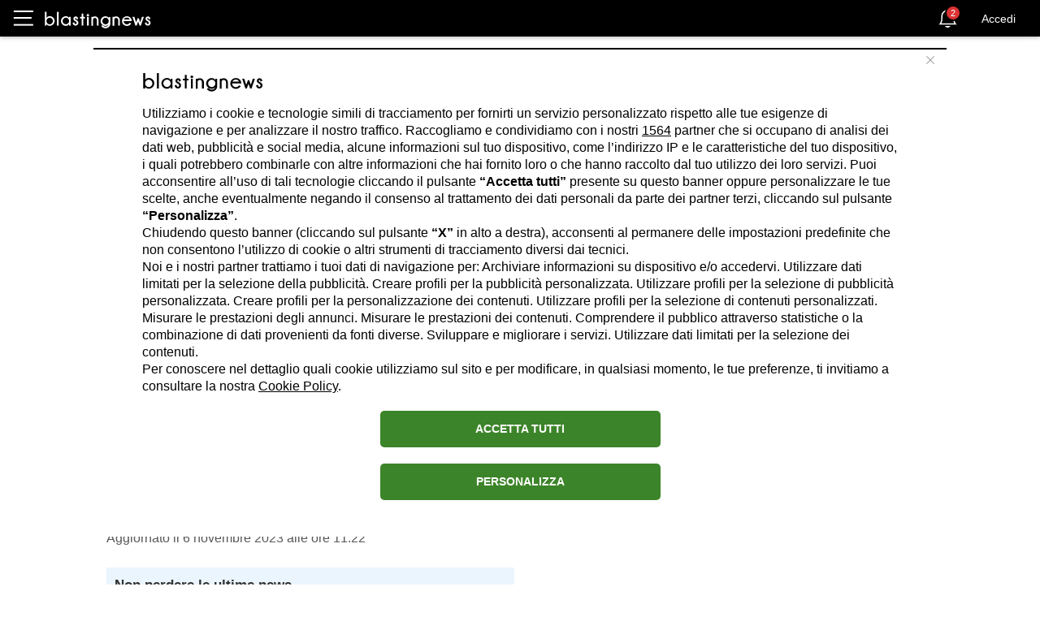

--- FILE ---
content_type: text/html; charset=utf-8
request_url: https://it.blastingnews.com/app/tracking/
body_size: 199
content:
{"status":2,"analytics_property":[],"analytics_property_all_data":[],"dealer_id":false,"author_id":"8659426","optimize_key":null}